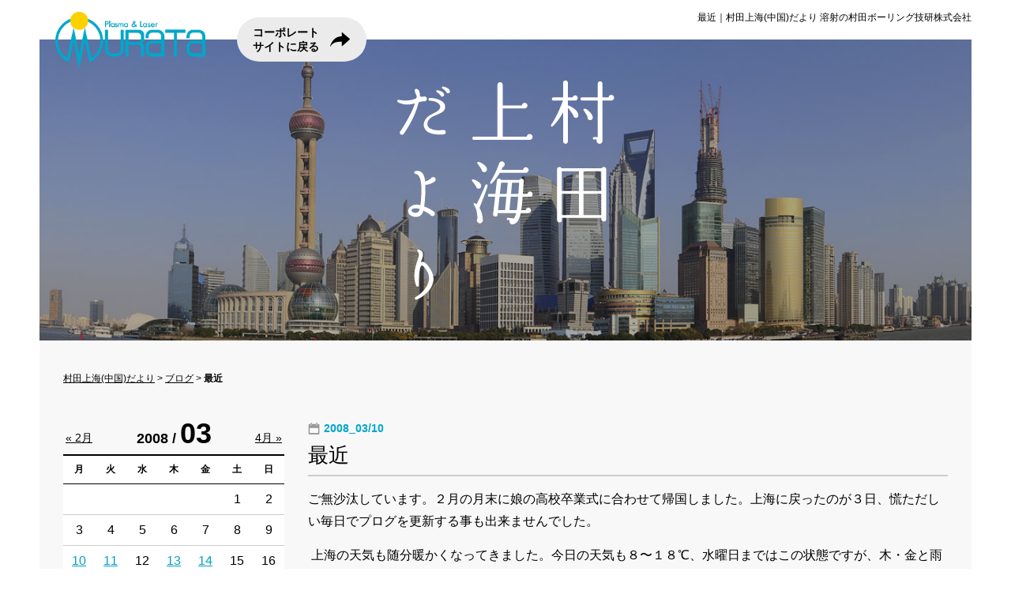

--- FILE ---
content_type: text/html; charset=UTF-8
request_url: http://shanghai.murata-brg.co.jp/2008/03/post_33.html
body_size: 8425
content:
<!DOCTYPE HTML>
<!--[if lt IE 7]>      <html lang="ja" class="no-js lt-ie9 lt-ie8 lt-ie7 sub" xmlns:og="http://ogp.me/ns#" xmlns:fb="http://www.facebook.com/2008/fbml"> <![endif]-->
<!--[if IE 7]>         <html lang="ja" class="no-js lt-ie9 sub" xmlns:og="http://ogp.me/ns#" xmlns:fb="http://www.facebook.com/2008/fbml"> <![endif]-->
<!--[if IE 8]>         <html lang="ja" class="no-js lt-ie9 sub" xmlns:og="http://ogp.me/ns#" xmlns:fb="http://www.facebook.com/2008/fbml"> <![endif]-->
<!--[if gt IE 8]><!--> <html lang="ja" class="no-js sub" xmlns:og="http://ogp.me/ns#" xmlns:fb="http://www.facebook.com/2008/fbml"> <!--<![endif]--><head>
<meta charset="UTF-8">
<meta http-equiv="X-UA-Compatible" content="IE=edge,chrome=1">
<title>最近｜村田上海(中国)だより</title>
<meta name="description" content="溶射（セラミック溶射・プラズマ溶射・フレーム溶射）の村田ボーリング技研。業界トップクラスの技術で、期待を裏切らないメリットを提供します。金属・フレーム溶射による独自の表面処理なら村田ボーリング技研にお任せください。連絡先054-259-1251">
<meta name="keywords" content="溶射,フレーム溶射,セラミック溶射,プラズマ溶射">
<meta property="fb:app_id" content="332154266855683">
<meta property="og:locale" content="ja_JP">
<meta property="og:site_name"  content="村田上海(中国)だより">
<meta property="og:type" content="article">
<meta property="og:title" content="最近｜村田上海(中国)だより｜溶射の村田ボーリング技研株式会社">
<meta property="og:url" content="http://shanghai.murata-brg.co.jp/2008/03/post_33.html">
<meta property="og:image" content="">
<meta property="og:description" content="" >
<meta name="viewport" content="width=1200px"><link rel="shortcut icon" type="image/x-icon" href="/images/favicon.ico">
<link rel="apple-touch-icon-precomposed" href="/images/apple-touch-icon-precomposed.png">
<meta name="apple-mobile-web-app-title" content="村田上海だより">
<link href="/css/style.css" rel="stylesheet" type="text/css">
<link href='http://fonts.googleapis.com/css?family=Nixie+One|Hammersmith+One' rel='stylesheet' type='text/css'>
<script type="text/javascript" src="http://ajax.googleapis.com/ajax/libs/jquery/1.11.0/jquery.min.js"></script>
<script type="text/javascript" src="/js/base.js"></script>
<!--[if lt IE 9]>
<script src="/js/html5shiv-printshiv.js"></script>
<script src="http://ie7-js.googlecode.com/svn/version/2.1(beta4)/IE9.js"></script>
<![endif]-->
<link rel='dns-prefetch' href='//s.w.org' />
<link rel='https://api.w.org/' href='http://shanghai.murata-brg.co.jp/wp-json/' />
<link rel="canonical" href="http://shanghai.murata-brg.co.jp/2008/03/post_33.html" />
<link rel="alternate" type="application/json+oembed" href="http://shanghai.murata-brg.co.jp/wp-json/oembed/1.0/embed?url=http%3A%2F%2Fshanghai.murata-brg.co.jp%2F2008%2F03%2Fpost_33.html" />
<link rel="alternate" type="text/xml+oembed" href="http://shanghai.murata-brg.co.jp/wp-json/oembed/1.0/embed?url=http%3A%2F%2Fshanghai.murata-brg.co.jp%2F2008%2F03%2Fpost_33.html&#038;format=xml" />
<script>
  (function(i,s,o,g,r,a,m){i['GoogleAnalyticsObject']=r;i[r]=i[r]||function(){
  (i[r].q=i[r].q||[]).push(arguments)},i[r].l=1*new Date();a=s.createElement(o),
  m=s.getElementsByTagName(o)[0];a.async=1;a.src=g;m.parentNode.insertBefore(a,m)
  })(window,document,'script','//www.google-analytics.com/analytics.js','ga');

  ga('create', 'UA-17410076-7', 'auto');
  ga('send', 'pageview');

</script>
</head>

<body>
<div id="fb-root"></div>
<script>(function(d, s, id) {
  var js, fjs = d.getElementsByTagName(s)[0];
  if (d.getElementById(id)) return;
  js = d.createElement(s); js.id = id;
  js.src = "//connect.facebook.net/ja_JP/sdk.js#xfbml=1&version=v2.10&appId=332154266855683";
  fjs.parentNode.insertBefore(js, fjs);
}(document, 'script', 'facebook-jssdk'));</script>
<header>
<h1>最近｜村田上海(中国)だより 溶射の村田ボーリング技研株式会社</h1>
<div id="logo"><a href="/"><img src="/images/logo.png" alt=""></a></div>
<div id="gocomsite">
  <a href="http://www.murata-brg.co.jp/" target="_blank">コーポレート<br>サイトに戻る</a>
</div>
</header>

<div id="sub">
  <section id="sublongimgarea"><img src="http://shanghai.murata-brg.co.jp/muratacms/wp-content/uploads/2015/08/blogimg1.jpg" alt="村田上海(中国)だより イメージ"><div class="blogtit"><a href="/"><img src="/images/blog/tit_blog.png" width="281" height="181" alt="村田上海(中国)だより"></a><h1></h1></div></section>
  <section id="subcontents" class="clearfix">
  <div class="pan"><a href="http://shanghai.murata-brg.co.jp/">村田上海(中国)だより</a>&nbsp;&gt;&nbsp;<a href="http://shanghai.murata-brg.co.jp/category/blog">ブログ</a>&nbsp;&gt;&nbsp;<strong>最近</strong></div>
  <div id="subcontarea">
    <div id="subcont">
          <article class="entryarea">
        <header class="bloghead">
        <p class="date">2008_03/10</p>
        <h1>最近</h1>
        </header>
        <div class="entry clearfix">
          <p>
ご無沙汰しています。２月の月末に娘の高校卒業式に合わせて帰国しました。上海に戻ったのが３日、慌ただしい毎日でプログを更新する事も出来ませんでした。
</p>
<p>
&nbsp;上海の天気も随分暖かくなってきました。今日の天気も８〜１８℃、水曜日まではこの状態ですが、木・金と雨で気温が下がると天気予報で言っていました。日本も気温が緩んできているようですね、春ももうすぐでしょうか。
</p>
                  </div>
        <footer class="blogbottom">
          <div class="snsbtnarea clearfix">
            <div class="snsarea clearfix"><div class="fb-like" data-layout="button_count" data-action="like" data-size="small" data-show-faces="false" data-share="true"></div><div class="twbtn"><a href="https://twitter.com/share" class="twitter-share-button" data-url="http://shanghai.murata-brg.co.jp/?p=41" data-text="最近" data-via="mto_murata" data-lang="ja">ツイート</a>
<script>!function(d,s,id){var js,fjs=d.getElementsByTagName(s)[0],p=/^http:/.test(d.location)?'http':'https';if(!d.getElementById(id)){js=d.createElement(s);js.id=id;js.src=p+'://platform.twitter.com/widgets.js';fjs.parentNode.insertBefore(js,fjs);}}(document, 'script', 'twitter-wjs');</script> </div></div>
          </div>
            <ul class="blogdata clearfix">
              <li class="bloguser">村田上海だより</li>
              <li class="date">2008年03月10日 07:31</li>
              <li class="comment">コメント<a href="#comment">(4)</a></li>
            </ul>
        </footer>
        <aside class="prarea">
          <table>
            <tr>
              <th>溶射加工</th>
              <td>プラズマ溶射・ＨＶＯＦ溶射・ワイヤー溶射・ロッド溶射</td>
            </tr>
            <tr>
              <th>セラミックレーザー彫刻</th>
              <td>アニロックス・ラミネーター・グラビア・ベタ</td>
            </tr>
            <tr>
              <th>超音波洗浄</th>
              <td>上記メッシュロール目詰り除去</td>
            </tr>
            <tr>
              <th>研削加工</th>
              <td>円筒研削・平面研削・内面研削・クランク研削・鏡面研削・小型〜超大型研削</td>
            </tr>
            <tr>
              <th>EM商品販売</th>
              <td>EM-X・抗酸化水/EM-1・土壌改良資材/EM関連商品他</td>
            </tr>
          </table>
        </aside>
      </article>

      <div class="bottomnav clearfix">
        <div class="back"><a href="http://shanghai.murata-brg.co.jp/2008/02/post_32.html" rel="prev"><img src="/images/blog/btn_back.png" width="51" height="51" alt="前の記事へ">前の記事へ</a></div>
        <div class="next"><a href="http://shanghai.murata-brg.co.jp/2008/03/post_34.html" rel="next">次の記事へ<img src="/images/blog/btn_next.png" width="51" height="51" alt="次の記事へ"></a></div>
</div>

      <div id="comments">
<article id="comment">
        <header class="commenthead">
          <h1>コメント(4)</h1>
          <div class="commentbtn"><a href="#commententry">コメントを書く</a></div>
        </header>
<ul>
    <li id="comment-56">
      <article class="commentbox">
          <header class="commentboxhead clearfix">
            <div class="name"><cite class="fn">さんじのおやつ</cite>さん</div>
            <div class="commentdate">2008年3月10日9:55 AM</div>
          </header>
          <div class="commententryarea">
                       <p>あわただしい日々ご苦労さまです（＊＾＾）ノ<br />
日本もだいぶ暖かくなりました。今朝はひと雨ザッと降りましたが、もう薄日が出てきました…花粉飛ぶかな〜〜〜〜</p>
          </div>
      </article>

</li><!-- #comment-## -->
    <li id="comment-57">
      <article class="commentbox">
          <header class="commentboxhead clearfix">
            <div class="name"><cite class="fn">MB上海</cite>さん</div>
            <div class="commentdate">2008年3月10日12:48 PM</div>
          </header>
          <div class="commententryarea">
                       <p>さんじのおやつさん<br />
日本では私も花粉症に悩まされた一人です。上海に来てからはそれだけは大丈夫ですね＼(^o^)／でもそれ以上の大気汚染が・・・・・(T_T)ハハハ〜</p>
          </div>
      </article>

</li><!-- #comment-## -->
    <li id="comment-58">
      <article class="commentbox">
          <header class="commentboxhead clearfix">
            <div class="name"><cite class="fn">さいとう</cite>さん</div>
            <div class="commentdate">2008年3月12日7:41 AM</div>
          </header>
          <div class="commententryarea">
                       <p>ご卒業おめでとうございます。もう少しの頑張りですね。早く一人立して欲しい様な・寂しい様な・・ですね。。</p>
          </div>
      </article>

</li><!-- #comment-## -->
    <li id="comment-59">
      <article class="commentbox">
          <header class="commentboxhead clearfix">
            <div class="name"><cite class="fn">MB上海</cite>さん</div>
            <div class="commentdate">2008年3月12日7:52 AM</div>
          </header>
          <div class="commententryarea">
                       <p>さいとうさん<br />
ありがとうございます。そうですね〜。</p>
          </div>
      </article>

</li><!-- #comment-## -->
</ul>
</article>
</div>
<div class="bottomnav clearfix">
        <div class="back"><a href="http://shanghai.murata-brg.co.jp/2008/02/post_32.html" rel="prev"><img src="/images/blog/btn_back.png" width="51" height="51" alt="古い記事へ"></a></div>
        <div class="next"><a href="http://shanghai.murata-brg.co.jp/2008/03/post_34.html" rel="next"><img src="/images/blog/btn_next.png" width="51" height="51" alt="新しい記事へ"></a></div>
</div>
<article id="commententry">
</article>
      <div class="bottomnav clearfix">
        <div class="back"><a href="http://shanghai.murata-brg.co.jp/2008/02/post_32.html" rel="prev"><img src="/images/blog/btn_back.png" width="51" height="51" alt="前の記事へ">前の記事へ</a></div>
        <div class="next"><a href="http://shanghai.murata-brg.co.jp/2008/03/post_34.html" rel="next">次の記事へ<img src="/images/blog/btn_next.png" width="51" height="51" alt="次の記事へ"></a></div>
</div>



          </div>
  </div>
  <nav id="subsidebar">
   <div id="contentsmenu" class="smaon">ブログメニュー</div>
    <div class="callarea">
      <table id="wp-calendar">
	<caption>2008&nbsp;/&nbsp;<span>03</span></caption>
	<thead>
	<tr>
		<th scope="col" title="月曜日">月</th>
		<th scope="col" title="火曜日">火</th>
		<th scope="col" title="水曜日">水</th>
		<th scope="col" title="木曜日">木</th>
		<th scope="col" title="金曜日">金</th>
		<th scope="col" title="土曜日">土</th>
		<th scope="col" title="日曜日">日</th>
	</tr>
	</thead>

	

	<tbody>
	<tr>
		<td colspan="5" class="pad">&nbsp;</td><td>1</td><td>2</td>
	</tr>
	<tr>
		<td>3</td><td>4</td><td>5</td><td>6</td><td>7</td><td>8</td><td>9</td>
	</tr>
	<tr>
		<td><a href="http://shanghai.murata-brg.co.jp/2008/03/10" title="最近">10</a></td><td><a href="http://shanghai.murata-brg.co.jp/2008/03/11" title="ツイテル！">11</a></td><td>12</td><td><a href="http://shanghai.murata-brg.co.jp/2008/03/13" title="凄い！">13</a></td><td><a href="http://shanghai.murata-brg.co.jp/2008/03/14" title="ハムゾウ">14</a></td><td>15</td><td>16</td>
	</tr>
	<tr>
		<td>17</td><td><a href="http://shanghai.murata-brg.co.jp/2008/03/18" title="新レーザ据付">18</a></td><td><a href="http://shanghai.murata-brg.co.jp/2008/03/19" title="卒業式">19</a></td><td><a href="http://shanghai.murata-brg.co.jp/2008/03/20" title="飲み会">20</a></td><td><a href="http://shanghai.murata-brg.co.jp/2008/03/21" title="忙しい日々">21</a></td><td>22</td><td>23</td>
	</tr>
	<tr>
		<td><a href="http://shanghai.murata-brg.co.jp/2008/03/24" title="製造の面々">24</a></td><td>25</td><td>26</td><td><a href="http://shanghai.murata-brg.co.jp/2008/03/27" title="最低賃金　アップ">27</a></td><td>28</td><td>29</td><td>30</td>
	</tr>
	<tr>
		<td>31</td>
		<td class="pad" colspan="6">&nbsp;</td>
	</tr>
	</tbody>
	</table>
		<div id="prev"><a href="http://shanghai.murata-brg.co.jp/2008/02">&laquo; 2月</a></div>
		<div style="display:none;">&nbsp;</div>
		<div id="next"><a href="http://shanghai.murata-brg.co.jp/2008/04">4月 &raquo;</a></div>    </div>
    <ul class="subnavi">
      <li class="nolinktit"><span>ブログ内検索</span>
        <ul>
          <li><form method="get" id="searchform" action="http://shanghai.murata-brg.co.jp/" class="clearfix">
		<input type="text" class="field" name="s" id="s" placeholder="ブログ内検索" value="">
		<input type="submit" class="submit" name="submit" id="searchsubmit" value="" />
	</form></li>
        </ul>
      </li>
    </ul>
    <ul class="subnavi" id="commentlist">
      <li class="nolinktit"><span>最近のコメント</span>
        <ul>
                    <li><a href="http://shanghai.murata-brg.co.jp/2022/07/7%e6%9c%8820%e6%97%a5%e3%81%af%e4%bd%95%e3%81%ae%e6%97%a5%ef%bc%9f.html">7月20日は何の日？<span class="commentdata">(村田上海だよりより[08/04])石川さん  コメント気が付きませ...</span></a></li>
                    <li><a href="http://shanghai.murata-brg.co.jp/2022/07/7%e6%9c%8820%e6%97%a5%e3%81%af%e4%bd%95%e3%81%ae%e6%97%a5%ef%bc%9f.html">7月20日は何の日？<span class="commentdata">(石川貴上より[07/25])配信の見方が良く分からないのでコ...</span></a></li>
                    <li><a href="http://shanghai.murata-brg.co.jp/2022/06/%e8%87%aa%e5%ae%85%e9%9a%94%e9%9b%a2%e3%82%82%e6%98%8e%e6%97%a5%e3%81%be%e3%81%a7%ef%bc%81.html">自宅隔離も明日まで！<span class="commentdata">(村田上海だよりより[06/30])さんじのおやつさん  ありがとう...</span></a></li>
                    <li><a href="http://shanghai.murata-brg.co.jp/2022/06/%e8%87%aa%e5%ae%85%e9%9a%94%e9%9b%a2%e3%82%82%e6%98%8e%e6%97%a5%e3%81%be%e3%81%a7%ef%bc%81.html">自宅隔離も明日まで！<span class="commentdata">(さんじのおやつより[06/26])３週間の隔離期間おつかれさまでし...</span></a></li>
                    <li><a href="http://shanghai.murata-brg.co.jp/2021/12/%e3%83%92%e3%83%a4%e3%83%aa%ef%bc%81.html">ヒヤリ！<span class="commentdata">(村田上海だよりより[12/17])さんじのおやつさん  お互い無事...</span></a></li>
                  </ul>
      </li>
    </ul>
    <ul class="subnavi" id="archiveslist">
      <li class="nolinktit"><span>アーカイブ</span>
        <ul><li>
        <select name="archive-dropdown" onChange='document.location.href=this.options[this.selectedIndex].value;'>
        <option value="">月を選択</option>
        	<option value='http://shanghai.murata-brg.co.jp/2025/03'> 2025年3月 &nbsp;(4)</option>
	<option value='http://shanghai.murata-brg.co.jp/2025/02'> 2025年2月 &nbsp;(4)</option>
	<option value='http://shanghai.murata-brg.co.jp/2025/01'> 2025年1月 &nbsp;(2)</option>
	<option value='http://shanghai.murata-brg.co.jp/2024/04'> 2024年4月 &nbsp;(1)</option>
	<option value='http://shanghai.murata-brg.co.jp/2023/08'> 2023年8月 &nbsp;(1)</option>
	<option value='http://shanghai.murata-brg.co.jp/2023/04'> 2023年4月 &nbsp;(2)</option>
	<option value='http://shanghai.murata-brg.co.jp/2023/03'> 2023年3月 &nbsp;(2)</option>
	<option value='http://shanghai.murata-brg.co.jp/2023/02'> 2023年2月 &nbsp;(1)</option>
	<option value='http://shanghai.murata-brg.co.jp/2023/01'> 2023年1月 &nbsp;(1)</option>
	<option value='http://shanghai.murata-brg.co.jp/2022/12'> 2022年12月 &nbsp;(2)</option>
	<option value='http://shanghai.murata-brg.co.jp/2022/11'> 2022年11月 &nbsp;(1)</option>
	<option value='http://shanghai.murata-brg.co.jp/2022/10'> 2022年10月 &nbsp;(1)</option>
	<option value='http://shanghai.murata-brg.co.jp/2022/09'> 2022年9月 &nbsp;(1)</option>
	<option value='http://shanghai.murata-brg.co.jp/2022/08'> 2022年8月 &nbsp;(3)</option>
	<option value='http://shanghai.murata-brg.co.jp/2022/07'> 2022年7月 &nbsp;(2)</option>
	<option value='http://shanghai.murata-brg.co.jp/2022/06'> 2022年6月 &nbsp;(5)</option>
	<option value='http://shanghai.murata-brg.co.jp/2022/04'> 2022年4月 &nbsp;(4)</option>
	<option value='http://shanghai.murata-brg.co.jp/2022/03'> 2022年3月 &nbsp;(7)</option>
	<option value='http://shanghai.murata-brg.co.jp/2022/02'> 2022年2月 &nbsp;(3)</option>
	<option value='http://shanghai.murata-brg.co.jp/2022/01'> 2022年1月 &nbsp;(1)</option>
	<option value='http://shanghai.murata-brg.co.jp/2021/12'> 2021年12月 &nbsp;(6)</option>
	<option value='http://shanghai.murata-brg.co.jp/2021/11'> 2021年11月 &nbsp;(4)</option>
	<option value='http://shanghai.murata-brg.co.jp/2021/10'> 2021年10月 &nbsp;(9)</option>
	<option value='http://shanghai.murata-brg.co.jp/2021/09'> 2021年9月 &nbsp;(22)</option>
	<option value='http://shanghai.murata-brg.co.jp/2021/08'> 2021年8月 &nbsp;(2)</option>
	<option value='http://shanghai.murata-brg.co.jp/2021/07'> 2021年7月 &nbsp;(7)</option>
	<option value='http://shanghai.murata-brg.co.jp/2021/06'> 2021年6月 &nbsp;(12)</option>
	<option value='http://shanghai.murata-brg.co.jp/2021/05'> 2021年5月 &nbsp;(9)</option>
	<option value='http://shanghai.murata-brg.co.jp/2021/04'> 2021年4月 &nbsp;(8)</option>
	<option value='http://shanghai.murata-brg.co.jp/2021/03'> 2021年3月 &nbsp;(1)</option>
	<option value='http://shanghai.murata-brg.co.jp/2021/02'> 2021年2月 &nbsp;(2)</option>
	<option value='http://shanghai.murata-brg.co.jp/2021/01'> 2021年1月 &nbsp;(4)</option>
	<option value='http://shanghai.murata-brg.co.jp/2020/12'> 2020年12月 &nbsp;(5)</option>
	<option value='http://shanghai.murata-brg.co.jp/2020/11'> 2020年11月 &nbsp;(6)</option>
	<option value='http://shanghai.murata-brg.co.jp/2020/10'> 2020年10月 &nbsp;(8)</option>
	<option value='http://shanghai.murata-brg.co.jp/2020/09'> 2020年9月 &nbsp;(8)</option>
	<option value='http://shanghai.murata-brg.co.jp/2020/08'> 2020年8月 &nbsp;(8)</option>
	<option value='http://shanghai.murata-brg.co.jp/2020/07'> 2020年7月 &nbsp;(6)</option>
	<option value='http://shanghai.murata-brg.co.jp/2020/06'> 2020年6月 &nbsp;(17)</option>
	<option value='http://shanghai.murata-brg.co.jp/2020/05'> 2020年5月 &nbsp;(15)</option>
	<option value='http://shanghai.murata-brg.co.jp/2020/04'> 2020年4月 &nbsp;(17)</option>
	<option value='http://shanghai.murata-brg.co.jp/2020/03'> 2020年3月 &nbsp;(4)</option>
	<option value='http://shanghai.murata-brg.co.jp/2020/01'> 2020年1月 &nbsp;(6)</option>
	<option value='http://shanghai.murata-brg.co.jp/2019/12'> 2019年12月 &nbsp;(11)</option>
	<option value='http://shanghai.murata-brg.co.jp/2019/09'> 2019年9月 &nbsp;(3)</option>
	<option value='http://shanghai.murata-brg.co.jp/2019/08'> 2019年8月 &nbsp;(3)</option>
	<option value='http://shanghai.murata-brg.co.jp/2019/07'> 2019年7月 &nbsp;(7)</option>
	<option value='http://shanghai.murata-brg.co.jp/2019/06'> 2019年6月 &nbsp;(1)</option>
	<option value='http://shanghai.murata-brg.co.jp/2019/05'> 2019年5月 &nbsp;(1)</option>
	<option value='http://shanghai.murata-brg.co.jp/2019/04'> 2019年4月 &nbsp;(4)</option>
	<option value='http://shanghai.murata-brg.co.jp/2019/03'> 2019年3月 &nbsp;(2)</option>
	<option value='http://shanghai.murata-brg.co.jp/2019/02'> 2019年2月 &nbsp;(2)</option>
	<option value='http://shanghai.murata-brg.co.jp/2019/01'> 2019年1月 &nbsp;(3)</option>
	<option value='http://shanghai.murata-brg.co.jp/2018/12'> 2018年12月 &nbsp;(5)</option>
	<option value='http://shanghai.murata-brg.co.jp/2018/11'> 2018年11月 &nbsp;(3)</option>
	<option value='http://shanghai.murata-brg.co.jp/2018/10'> 2018年10月 &nbsp;(2)</option>
	<option value='http://shanghai.murata-brg.co.jp/2018/08'> 2018年8月 &nbsp;(13)</option>
	<option value='http://shanghai.murata-brg.co.jp/2018/07'> 2018年7月 &nbsp;(9)</option>
	<option value='http://shanghai.murata-brg.co.jp/2018/06'> 2018年6月 &nbsp;(1)</option>
	<option value='http://shanghai.murata-brg.co.jp/2018/05'> 2018年5月 &nbsp;(4)</option>
	<option value='http://shanghai.murata-brg.co.jp/2018/04'> 2018年4月 &nbsp;(4)</option>
	<option value='http://shanghai.murata-brg.co.jp/2018/03'> 2018年3月 &nbsp;(6)</option>
	<option value='http://shanghai.murata-brg.co.jp/2018/01'> 2018年1月 &nbsp;(5)</option>
	<option value='http://shanghai.murata-brg.co.jp/2017/12'> 2017年12月 &nbsp;(7)</option>
	<option value='http://shanghai.murata-brg.co.jp/2017/11'> 2017年11月 &nbsp;(7)</option>
	<option value='http://shanghai.murata-brg.co.jp/2017/10'> 2017年10月 &nbsp;(2)</option>
	<option value='http://shanghai.murata-brg.co.jp/2017/09'> 2017年9月 &nbsp;(7)</option>
	<option value='http://shanghai.murata-brg.co.jp/2017/08'> 2017年8月 &nbsp;(9)</option>
	<option value='http://shanghai.murata-brg.co.jp/2017/07'> 2017年7月 &nbsp;(3)</option>
	<option value='http://shanghai.murata-brg.co.jp/2017/06'> 2017年6月 &nbsp;(9)</option>
	<option value='http://shanghai.murata-brg.co.jp/2017/05'> 2017年5月 &nbsp;(11)</option>
	<option value='http://shanghai.murata-brg.co.jp/2017/04'> 2017年4月 &nbsp;(1)</option>
	<option value='http://shanghai.murata-brg.co.jp/2017/03'> 2017年3月 &nbsp;(3)</option>
	<option value='http://shanghai.murata-brg.co.jp/2017/02'> 2017年2月 &nbsp;(3)</option>
	<option value='http://shanghai.murata-brg.co.jp/2017/01'> 2017年1月 &nbsp;(6)</option>
	<option value='http://shanghai.murata-brg.co.jp/2016/12'> 2016年12月 &nbsp;(3)</option>
	<option value='http://shanghai.murata-brg.co.jp/2016/11'> 2016年11月 &nbsp;(8)</option>
	<option value='http://shanghai.murata-brg.co.jp/2016/10'> 2016年10月 &nbsp;(20)</option>
	<option value='http://shanghai.murata-brg.co.jp/2016/09'> 2016年9月 &nbsp;(9)</option>
	<option value='http://shanghai.murata-brg.co.jp/2016/08'> 2016年8月 &nbsp;(4)</option>
	<option value='http://shanghai.murata-brg.co.jp/2016/07'> 2016年7月 &nbsp;(7)</option>
	<option value='http://shanghai.murata-brg.co.jp/2016/06'> 2016年6月 &nbsp;(5)</option>
	<option value='http://shanghai.murata-brg.co.jp/2016/05'> 2016年5月 &nbsp;(4)</option>
	<option value='http://shanghai.murata-brg.co.jp/2016/04'> 2016年4月 &nbsp;(1)</option>
	<option value='http://shanghai.murata-brg.co.jp/2016/03'> 2016年3月 &nbsp;(3)</option>
	<option value='http://shanghai.murata-brg.co.jp/2016/02'> 2016年2月 &nbsp;(6)</option>
	<option value='http://shanghai.murata-brg.co.jp/2016/01'> 2016年1月 &nbsp;(7)</option>
	<option value='http://shanghai.murata-brg.co.jp/2015/12'> 2015年12月 &nbsp;(5)</option>
	<option value='http://shanghai.murata-brg.co.jp/2015/11'> 2015年11月 &nbsp;(3)</option>
	<option value='http://shanghai.murata-brg.co.jp/2015/10'> 2015年10月 &nbsp;(4)</option>
	<option value='http://shanghai.murata-brg.co.jp/2015/09'> 2015年9月 &nbsp;(3)</option>
	<option value='http://shanghai.murata-brg.co.jp/2015/08'> 2015年8月 &nbsp;(2)</option>
	<option value='http://shanghai.murata-brg.co.jp/2015/07'> 2015年7月 &nbsp;(14)</option>
	<option value='http://shanghai.murata-brg.co.jp/2015/06'> 2015年6月 &nbsp;(1)</option>
	<option value='http://shanghai.murata-brg.co.jp/2015/05'> 2015年5月 &nbsp;(3)</option>
	<option value='http://shanghai.murata-brg.co.jp/2015/04'> 2015年4月 &nbsp;(3)</option>
	<option value='http://shanghai.murata-brg.co.jp/2015/03'> 2015年3月 &nbsp;(4)</option>
	<option value='http://shanghai.murata-brg.co.jp/2015/02'> 2015年2月 &nbsp;(4)</option>
	<option value='http://shanghai.murata-brg.co.jp/2015/01'> 2015年1月 &nbsp;(3)</option>
	<option value='http://shanghai.murata-brg.co.jp/2014/12'> 2014年12月 &nbsp;(11)</option>
	<option value='http://shanghai.murata-brg.co.jp/2014/11'> 2014年11月 &nbsp;(12)</option>
	<option value='http://shanghai.murata-brg.co.jp/2014/10'> 2014年10月 &nbsp;(14)</option>
	<option value='http://shanghai.murata-brg.co.jp/2014/09'> 2014年9月 &nbsp;(9)</option>
	<option value='http://shanghai.murata-brg.co.jp/2014/08'> 2014年8月 &nbsp;(8)</option>
	<option value='http://shanghai.murata-brg.co.jp/2014/07'> 2014年7月 &nbsp;(10)</option>
	<option value='http://shanghai.murata-brg.co.jp/2014/06'> 2014年6月 &nbsp;(10)</option>
	<option value='http://shanghai.murata-brg.co.jp/2014/05'> 2014年5月 &nbsp;(13)</option>
	<option value='http://shanghai.murata-brg.co.jp/2014/04'> 2014年4月 &nbsp;(12)</option>
	<option value='http://shanghai.murata-brg.co.jp/2014/03'> 2014年3月 &nbsp;(6)</option>
	<option value='http://shanghai.murata-brg.co.jp/2014/02'> 2014年2月 &nbsp;(10)</option>
	<option value='http://shanghai.murata-brg.co.jp/2014/01'> 2014年1月 &nbsp;(8)</option>
	<option value='http://shanghai.murata-brg.co.jp/2013/12'> 2013年12月 &nbsp;(9)</option>
	<option value='http://shanghai.murata-brg.co.jp/2013/11'> 2013年11月 &nbsp;(13)</option>
	<option value='http://shanghai.murata-brg.co.jp/2013/10'> 2013年10月 &nbsp;(6)</option>
	<option value='http://shanghai.murata-brg.co.jp/2013/09'> 2013年9月 &nbsp;(13)</option>
	<option value='http://shanghai.murata-brg.co.jp/2013/08'> 2013年8月 &nbsp;(11)</option>
	<option value='http://shanghai.murata-brg.co.jp/2013/07'> 2013年7月 &nbsp;(12)</option>
	<option value='http://shanghai.murata-brg.co.jp/2013/06'> 2013年6月 &nbsp;(8)</option>
	<option value='http://shanghai.murata-brg.co.jp/2013/05'> 2013年5月 &nbsp;(11)</option>
	<option value='http://shanghai.murata-brg.co.jp/2013/04'> 2013年4月 &nbsp;(15)</option>
	<option value='http://shanghai.murata-brg.co.jp/2013/03'> 2013年3月 &nbsp;(14)</option>
	<option value='http://shanghai.murata-brg.co.jp/2013/02'> 2013年2月 &nbsp;(7)</option>
	<option value='http://shanghai.murata-brg.co.jp/2013/01'> 2013年1月 &nbsp;(9)</option>
	<option value='http://shanghai.murata-brg.co.jp/2012/12'> 2012年12月 &nbsp;(13)</option>
	<option value='http://shanghai.murata-brg.co.jp/2012/11'> 2012年11月 &nbsp;(8)</option>
	<option value='http://shanghai.murata-brg.co.jp/2012/10'> 2012年10月 &nbsp;(11)</option>
	<option value='http://shanghai.murata-brg.co.jp/2012/09'> 2012年9月 &nbsp;(12)</option>
	<option value='http://shanghai.murata-brg.co.jp/2012/08'> 2012年8月 &nbsp;(19)</option>
	<option value='http://shanghai.murata-brg.co.jp/2012/07'> 2012年7月 &nbsp;(14)</option>
	<option value='http://shanghai.murata-brg.co.jp/2012/06'> 2012年6月 &nbsp;(7)</option>
	<option value='http://shanghai.murata-brg.co.jp/2012/05'> 2012年5月 &nbsp;(7)</option>
	<option value='http://shanghai.murata-brg.co.jp/2012/04'> 2012年4月 &nbsp;(20)</option>
	<option value='http://shanghai.murata-brg.co.jp/2012/03'> 2012年3月 &nbsp;(20)</option>
	<option value='http://shanghai.murata-brg.co.jp/2012/02'> 2012年2月 &nbsp;(20)</option>
	<option value='http://shanghai.murata-brg.co.jp/2012/01'> 2012年1月 &nbsp;(9)</option>
	<option value='http://shanghai.murata-brg.co.jp/2011/12'> 2011年12月 &nbsp;(15)</option>
	<option value='http://shanghai.murata-brg.co.jp/2011/11'> 2011年11月 &nbsp;(15)</option>
	<option value='http://shanghai.murata-brg.co.jp/2011/10'> 2011年10月 &nbsp;(9)</option>
	<option value='http://shanghai.murata-brg.co.jp/2011/09'> 2011年9月 &nbsp;(17)</option>
	<option value='http://shanghai.murata-brg.co.jp/2011/08'> 2011年8月 &nbsp;(19)</option>
	<option value='http://shanghai.murata-brg.co.jp/2011/07'> 2011年7月 &nbsp;(12)</option>
	<option value='http://shanghai.murata-brg.co.jp/2011/06'> 2011年6月 &nbsp;(13)</option>
	<option value='http://shanghai.murata-brg.co.jp/2011/05'> 2011年5月 &nbsp;(13)</option>
	<option value='http://shanghai.murata-brg.co.jp/2011/04'> 2011年4月 &nbsp;(11)</option>
	<option value='http://shanghai.murata-brg.co.jp/2011/03'> 2011年3月 &nbsp;(14)</option>
	<option value='http://shanghai.murata-brg.co.jp/2011/02'> 2011年2月 &nbsp;(6)</option>
	<option value='http://shanghai.murata-brg.co.jp/2011/01'> 2011年1月 &nbsp;(13)</option>
	<option value='http://shanghai.murata-brg.co.jp/2010/12'> 2010年12月 &nbsp;(9)</option>
	<option value='http://shanghai.murata-brg.co.jp/2010/11'> 2010年11月 &nbsp;(16)</option>
	<option value='http://shanghai.murata-brg.co.jp/2010/10'> 2010年10月 &nbsp;(17)</option>
	<option value='http://shanghai.murata-brg.co.jp/2010/09'> 2010年9月 &nbsp;(16)</option>
	<option value='http://shanghai.murata-brg.co.jp/2010/08'> 2010年8月 &nbsp;(11)</option>
	<option value='http://shanghai.murata-brg.co.jp/2010/07'> 2010年7月 &nbsp;(18)</option>
	<option value='http://shanghai.murata-brg.co.jp/2010/06'> 2010年6月 &nbsp;(14)</option>
	<option value='http://shanghai.murata-brg.co.jp/2010/05'> 2010年5月 &nbsp;(16)</option>
	<option value='http://shanghai.murata-brg.co.jp/2010/04'> 2010年4月 &nbsp;(18)</option>
	<option value='http://shanghai.murata-brg.co.jp/2010/03'> 2010年3月 &nbsp;(13)</option>
	<option value='http://shanghai.murata-brg.co.jp/2010/02'> 2010年2月 &nbsp;(15)</option>
	<option value='http://shanghai.murata-brg.co.jp/2010/01'> 2010年1月 &nbsp;(13)</option>
	<option value='http://shanghai.murata-brg.co.jp/2009/12'> 2009年12月 &nbsp;(16)</option>
	<option value='http://shanghai.murata-brg.co.jp/2009/11'> 2009年11月 &nbsp;(17)</option>
	<option value='http://shanghai.murata-brg.co.jp/2009/10'> 2009年10月 &nbsp;(13)</option>
	<option value='http://shanghai.murata-brg.co.jp/2009/09'> 2009年9月 &nbsp;(22)</option>
	<option value='http://shanghai.murata-brg.co.jp/2009/08'> 2009年8月 &nbsp;(13)</option>
	<option value='http://shanghai.murata-brg.co.jp/2009/07'> 2009年7月 &nbsp;(24)</option>
	<option value='http://shanghai.murata-brg.co.jp/2009/06'> 2009年6月 &nbsp;(17)</option>
	<option value='http://shanghai.murata-brg.co.jp/2009/05'> 2009年5月 &nbsp;(16)</option>
	<option value='http://shanghai.murata-brg.co.jp/2009/04'> 2009年4月 &nbsp;(11)</option>
	<option value='http://shanghai.murata-brg.co.jp/2009/03'> 2009年3月 &nbsp;(12)</option>
	<option value='http://shanghai.murata-brg.co.jp/2009/02'> 2009年2月 &nbsp;(14)</option>
	<option value='http://shanghai.murata-brg.co.jp/2009/01'> 2009年1月 &nbsp;(9)</option>
	<option value='http://shanghai.murata-brg.co.jp/2008/12'> 2008年12月 &nbsp;(14)</option>
	<option value='http://shanghai.murata-brg.co.jp/2008/11'> 2008年11月 &nbsp;(14)</option>
	<option value='http://shanghai.murata-brg.co.jp/2008/10'> 2008年10月 &nbsp;(14)</option>
	<option value='http://shanghai.murata-brg.co.jp/2008/09'> 2008年9月 &nbsp;(7)</option>
	<option value='http://shanghai.murata-brg.co.jp/2008/08'> 2008年8月 &nbsp;(3)</option>
	<option value='http://shanghai.murata-brg.co.jp/2008/07'> 2008年7月 &nbsp;(12)</option>
	<option value='http://shanghai.murata-brg.co.jp/2008/06'> 2008年6月 &nbsp;(1)</option>
	<option value='http://shanghai.murata-brg.co.jp/2008/05'> 2008年5月 &nbsp;(17)</option>
	<option value='http://shanghai.murata-brg.co.jp/2008/04'> 2008年4月 &nbsp;(19)</option>
	<option value='http://shanghai.murata-brg.co.jp/2008/03'> 2008年3月 &nbsp;(10)</option>
	<option value='http://shanghai.murata-brg.co.jp/2008/02'> 2008年2月 &nbsp;(22)</option>
	<option value='http://shanghai.murata-brg.co.jp/2008/01'> 2008年1月 &nbsp;(9)</option>
	<option value='http://shanghai.murata-brg.co.jp/2007/12'> 2007年12月 &nbsp;(3)</option>
        </select>
        </li></ul>
      </li>
    </ul>
    
    <div class="blbox">
      <div class="blboxtit">お見積り無料！</div>
      <p>電話でのお問い合わせは</p>
      <p><img src="/images/tel.png" alt="054-259-1251"></p>
      <p>受付時間：平日 9:00～17:00</p>
    </div>
    <div class="blbox">
      <div class="blboxtit"><a href="http://www.murata-brg.co.jp/faq/" target="_blank">溶射に関するQ&amp;A</a></div>
      <p>溶射に関してのお問い合わせの前に、こちらをご覧下さい。</p>
    </div>
    <div class="blbox">
      <div class="blboxtit"><a href="http://www.murata-brg.co.jp/faq/" target="_blank">ご注文の流れ</a></div>
      <p>ご注文の流れはこちらに記載しています。参考にしてください。</p>
    </div>
    <div id="sidebanaarea">
      <p><a href="http://www.murata-brg.co.jp/weblog/" target="_blank"><img src="http://shanghai.murata-brg.co.jp/muratacms/wp-content/uploads/2015/08/bana_d.jpg" width="256" height="120" alt=""></a></p>
<p><a href="http://www.murata-brg.co.jp/photogallerys" target="_blank"><img src="http://shanghai.murata-brg.co.jp/muratacms/wp-content/uploads/2015/08/bana_f.jpg" width="256" height="120" alt=""></a></p>
<p><a href="http://recruit.murata-brg.co.jp/" target="_blank"><img src="http://shanghai.murata-brg.co.jp/muratacms/wp-content/uploads/2015/08/bana_e.jpg" width="256" height="120" alt=""></a></p>
    </div>
  </nav>  </section>
</div>

    <article id="about">
      <div class="content_in clearfix">
        <div id="footerarea">
          <ul id="banaarea" class="clearfix">
            <li><a href="http://www.murata-brg.co.jp/weblog/" target="_blank"><img src="http://shanghai.murata-brg.co.jp/muratacms/wp-content/uploads/2015/08/bana_d.jpg" width="256" height="120" alt=""></a></li>
<li><a href="http://www.murata-brg.co.jp/photogallerys" target="_blank"><img src="http://shanghai.murata-brg.co.jp/muratacms/wp-content/uploads/2015/08/bana_f.jpg" width="256" height="120" alt=""></a></li>
<li><a href="http://recruit.murata-brg.co.jp/" target="_blank"><img src="http://shanghai.murata-brg.co.jp/muratacms/wp-content/uploads/2015/08/bana_e.jpg" width="256" height="120" alt=""></a></li>
<li><a href="http://www.murata-brg.co.jp/seminar/" target="_blank"><img src="http://shanghai.murata-brg.co.jp/muratacms/wp-content/uploads/2015/09/bana_b.jpg" width="256" height="120" alt=""></a></li>
<li><a href="http://www.murata-brg.co.jp/tvcm/" target="_blank"><img src="http://shanghai.murata-brg.co.jp/muratacms/wp-content/uploads/2015/08/bana_c.jpg" width="256" height="120" alt=""></a></li>
          </ul>
          <div class="clearfix">
          <div class="layoutfoot_a">
            <div id="telarea">
              <h2>お見積り無料！<span>溶射に関するお問い合わせは</span></h2>
              <div class="telbox"><a href="tel:0542591251"><img src="/images/tel.png" alt="054-259-1251"></a></div>
              <p>受付時間：平日 9:00～18:00</p>
            </div>
            <div id="addarea">
              <h2>溶射の村田ボーリング技研株式会社</h2>
              <p>〒421-0106 静岡県静岡市駿河区北丸子1-30-45</p>
            </div>
          </div>
                    </div>
        </div>
      </div>
    </article>
  <div id="btngotop"><a href="#"><img src="/images/btn_gotop.png" width="70" height="70" alt="ページトップへもどる"></a></div>
<script type='text/javascript' src='http://shanghai.murata-brg.co.jp/muratacms/wp-includes/js/wp-embed.min.js?ver=4.7.26'></script>
</body>
</html>


--- FILE ---
content_type: text/plain
request_url: https://www.google-analytics.com/j/collect?v=1&_v=j102&a=2089173494&t=pageview&_s=1&dl=http%3A%2F%2Fshanghai.murata-brg.co.jp%2F2008%2F03%2Fpost_33.html&ul=en-us%40posix&dt=%E6%9C%80%E8%BF%91%EF%BD%9C%E6%9D%91%E7%94%B0%E4%B8%8A%E6%B5%B7(%E4%B8%AD%E5%9B%BD)%E3%81%A0%E3%82%88%E3%82%8A&sr=1280x720&vp=1280x720&_u=IEBAAEABAAAAACAAI~&jid=1069145539&gjid=51344256&cid=735105380.1768989690&tid=UA-17410076-7&_gid=751979917.1768989690&_r=1&_slc=1&z=1061215457
body_size: -288
content:
2,cG-XSNHQWSV57